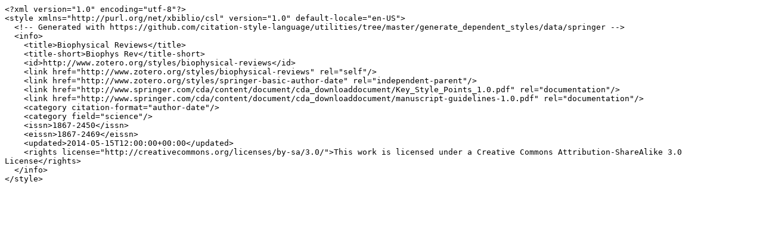

--- FILE ---
content_type: text/plain; charset=utf-8
request_url: https://raw.githubusercontent.com/citation-style-language/styles/master/dependent/biophysical-reviews.csl
body_size: 228
content:
<?xml version="1.0" encoding="utf-8"?>
<style xmlns="http://purl.org/net/xbiblio/csl" version="1.0" default-locale="en-US">
  <!-- Generated with https://github.com/citation-style-language/utilities/tree/master/generate_dependent_styles/data/springer -->
  <info>
    <title>Biophysical Reviews</title>
    <title-short>Biophys Rev</title-short>
    <id>http://www.zotero.org/styles/biophysical-reviews</id>
    <link href="http://www.zotero.org/styles/biophysical-reviews" rel="self"/>
    <link href="http://www.zotero.org/styles/springer-basic-author-date" rel="independent-parent"/>
    <link href="http://www.springer.com/cda/content/document/cda_downloaddocument/Key_Style_Points_1.0.pdf" rel="documentation"/>
    <link href="http://www.springer.com/cda/content/document/cda_downloaddocument/manuscript-guidelines-1.0.pdf" rel="documentation"/>
    <category citation-format="author-date"/>
    <category field="science"/>
    <issn>1867-2450</issn>
    <eissn>1867-2469</eissn>
    <updated>2014-05-15T12:00:00+00:00</updated>
    <rights license="http://creativecommons.org/licenses/by-sa/3.0/">This work is licensed under a Creative Commons Attribution-ShareAlike 3.0 License</rights>
  </info>
</style>
